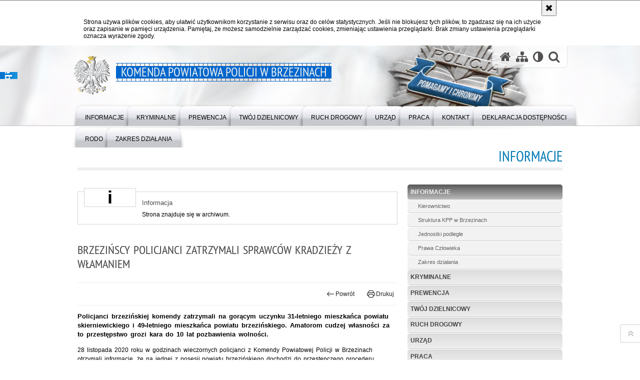

--- FILE ---
content_type: text/html; charset=UTF-8
request_url: https://brzeziny.policja.gov.pl/ebr/informacje/55005,Brzezinscy-policjanci-zatrzymali-sprawcow-kradziezy-z-wlamaniem.html
body_size: 10385
content:
<!DOCTYPE html>
<html lang="pl">
  <head>
    <meta charset="UTF-8"/>
    <meta name="description" content="Brzezińscy policjanci zatrzymali sprawców kradzieży z włamaniem - INFORMACJE -  Policjanci brzezińskiej komendy zatrzymali na gorącym uczynku 31-letniego mieszkańca powiatu skierniewickiego i 49-letniego mieszkańca powiatu brzezińskiego. Amatorom cudzej własności za to przestępstwo grozi kara do 10 lat pozbawienia wolności."/>
    <meta name="keywords" content=""/>
    <meta name="robots" content="noarchive,nosnippet,noodp,noimageindex" />
    <meta name="googlebot" content="noarchive,nosnippet,noodp,noimageindex" /> 
    <meta name="author" content="Komenda Powiatowa Policji w Brzezinach"/>
    <meta name="viewport" content="width=device-width, initial-scale=1.0" />
    <meta property="og:site_name" content="Komenda Powiatowa Policji w Brzezinach" />
    <meta property="og:title" content="Brzezińscy policjanci zatrzymali sprawców kradzieży z włamaniem" />
    <meta property="og:description" content="Policjanci brzezińskiej komendy zatrzymali na gorącym uczynku 31-letniego mieszkańca powiatu skierniewickiego i 49-letniego mieszkańca powiatu brzezińskiego. Amatorom cudzej własności za to przestępstwo grozi kara do 10 lat pozbawienia wolności." />
    <meta name="deklaracja-dostępności" content="https://brzeziny.policja.gov.pl/ebr/deklaracja-dostepnosci" />
    <meta property="og:type" content="article" />
    <meta property="og:image" content="https://brzeziny.policja.gov.pl/dokumenty/zalaczniki/267/oryginal/267-123383.jpg" />
    
            
    <title>Brzezińscy policjanci zatrzymali sprawców kradzieży z włamaniem - INFORMACJE -  Komenda Powiatowa Policji w Brzezinach</title> 
    <link rel="shortcut icon" href="https://brzeziny.policja.gov.pl/favicon.ico" />
    
    <link href="/img/forum/forum.css" type="text/css" rel="stylesheet" />
    <link href="/webfonts/awesome-4.7/css/font-awesome.min.css" type="text/css" rel="stylesheet" />
    <link href="/script/baguetteBox/baguetteBox.min.css" type="text/css" rel="stylesheet" />
    <link href="/script/mootools/vlaCalendar/styles/vlaCal-v2.11.css" type="text/css" media="screen" rel="stylesheet" />
    <link href="/script/mootools/galeria/media2015.css" type="text/css" rel="stylesheet" />
    
    <link href="/dokumenty/szablony/dynamic/267/267-21214.css?1764511207" type="text/css" rel="stylesheet" />
    <link href="/script/video/video-js/stable/video-js.min.css" rel="stylesheet" type="text/css" />    
    
                                <script src="/script/video/video-js/stable/video.min.js"></script>
<script src="/script/video/video-js/stable/lang/pl.js"></script>
<script src="/script/lite-youtube/lite-youtube.js" type="module"></script>    
                                            <script src="/dokumenty/szablony/dynamic/267/267-21208.js?v=0.327"></script>
    <script>
		window.addEvent('domready', function() { 
      		Ellipsis({
          		class: '.media strong',
          		lines: 5
        	});
      		var mooDropMenu = new dropMenu($('navmenu'));
		});
	</script>
    
	    
    <!--[if lt IE 9]>
		<script  src="/script/html5/html5shiv.js"></script>
	<![endif]-->
    
    
    <style type="text/css">      
      @media only screen and (max-width: 35em) {
      	h1#header-logo {width:calc(100% - 30px)}
      	h1#header-logo a strong {font-size:14px; line-height:25px}
      }      
    </style>
    
    
  </head>
  <body class="bg">

    <div id="fb-root"></div>
    <script>
      (function(d, s, id) {
      	var js, fjs = d.getElementsByTagName(s)[0];
      	if (d.getElementById(id)) return;
      	js = d.createElement(s); js.id = id;
      	js.src = "//connect.facebook.net/pl_PL/all.js#xfbml=1";
      	fjs.parentNode.insertBefore(js, fjs);
      }(document, 'script', 'facebook-jssdk'));
    </script>
    
    <div id="menu-scroll"></div>
    
    <!-- WCAG opcje -->
    <ul class="nav">
      <li><a href="#menu">Przejdź do menu głównego</a></li>
      <li><a href="#wtxt">Przejdź do treści</a></li>
      <li><a href="#search" id="szukaj-button-wai" aria-controls="search">Przejdź do wyszukiwarki</a></li>
      <li><a href="/ebr/mapa">Mapa strony</a></li>
    </ul>
    <!-- .WCAG opcje -->
  
    
    <div id="page">
      
      <!-- header -->
      <div id="header-wrapper">
        <header>
          <div class="inside">
            <h1 id="header-logo"><a href="/" title="Strona główna"><span></span><strong><span class="hide">Brzezińscy policjanci zatrzymali sprawców kradzieży z włamaniem - INFORMACJE - </span>Komenda Powiatowa Policji w Brzezinach</strong></a></h1>
            <!-- header opcje -->
            <div id="header-options">
              <ul>
                <li><a href="https://brzeziny.policja.gov.pl" aria-label="Strona główna serwisu Komenda Powiatowa Policji w Brzezinach"><i class="fa fa-home"></i></a></li>
                <li><a href="/ebr/mapa" aria-label="Mapa serwisu"><i class="fa fa-sitemap"></i></a></li>
                <li><a href="/ebr/wai" aria-label="Wersja tekstowa"><i class="fa fa-adjust"></i></a></li>
                <li class="szukaj-buttton-init"><a href="#search" id="szukaj-button" aria-controls="search" aria-expanded="false"><i class="fa fa-search"></i><span class="sr-only">Otwórz wyszukiwarkę</span></a></li>
              </ul>
              
              <nav id="mobileMenu">
                <a href="#" id="mobileMenuBtn" role="button" aria-controls="menu" aria-expanded="false">
                  <span class="sr-only">Menu</span><i class="fa fa-reorder"></i>
                </a>
              </nav>
              
            </div>
            <!-- header opcje. -->
            
            <!-- search -->
            <div id="search" class="search" tabindex="-1" aria-activedescendant="search-header">
              <div class="search__row">
                <div class="search_col">
                  <h2 class="search__header">Wyszukiwarka</h2>
                  <button id="szukaj-button-close" class="search__delete_btn">
                    <i class="fa fa-times-circle-o"></i>
                    <span class="sr-only">Zamknij wyszukiwarkę</span>
                  </button>
                </div>
              </div>
              <div class="search__row">
                <div class="search_col">
                  <form action="/ebr/szukaj" method="post" class="search__form">
                    <div class="search__fieldset">
                      <label for="szukajg" class="sr-only">szukaj</label>
                      <input type="text" id="szukajg" class="search__input" name="szukaj" placeholder="wpisz szukaną frazę" value="" />
                      <button type="submit" class="search__btn">
                        <span class="sr-only">Szukaj</span><i class="fa fa-search"></i>
                      </button>
                    </div>
                    <div class="clear"></div>
                    <div>
                      <p><a href="/ebr/szukaj">Wyszukiwarka zaawansowana</a></p>
                    </div>
                  </form>
                  
                </div>
              </div>
            </div>
            <!-- search. -->
            
          </div>
          <!-- menu -->
          <nav id="menu" aria-label="Menu główne">
            <div class="inside">
              
<ul id="navmenu" class="mainmenu">
					<li><a href="/ebr/informacje" target="_top"><strong><span>INFORMACJE</span></strong></a>
        					<ul class="submenu">
							        <li><a href="/ebr/informacje/kierownictwo" target="_top">Kierownictwo </a>
        				</li>
			        <li><a href="/ebr/informacje/struktura-kpp-w-brzezinach" target="_top">Struktura KPP w Brzezinach </a>
        				</li>
			        <li><a href="/ebr/informacje/jednostki-podlegle" target="_top">Jednostki podległe <span class="strz"></span></a>
        					<ul class="submenu">
							        <li><a href="/ebr/informacje/jednostki-podlegle/punkt-przyjec-interesan" target="_top">Punkt przyjęć interesantów w Jeżowie </a>
        				</li>
			        <li><a href="/ebr/informacje/jednostki-podlegle/punkt-przyjec-interesan-1" target="_top">Punkt przyjęć interesantów w Dmosinie </a>
        				</li>
				</ul>		
				</li>
			        <li><a href="/ebr/informacje/prawa" target="_top">Prawa Człowieka </a>
        				</li>
			        <li><a href="/ebr/informacje/zakres-dzialania" target="_top">Zakres działania </a>
        				</li>
				</ul>		
				</li>
					<li><a href="/ebr/kryminalne" target="_top"><strong><span>KRYMINALNE</span></strong></a>
        					<ul class="submenu">
							        <li><a href="/ebr/kryminalne/osoby-zaginion" target="_top">Osoby zaginione </a>
        				</li>
			        <li><a href="/ebr/kryminalne/osoby-poszukiwane" target="_top">Osoby poszukiwane </a>
        				</li>
			        <li><a href="/ebr/kryminalne/kto-rozpoznaje" target="_top">Kto rozpoznaje? </a>
        				</li>
			        <li><a href="/ebr/kryminalne/swiadkowie-zdarzenia" target="_top">Świadkowie zdarzenia/pokrzywdzeni </a>
        				</li>
			        <li><a href="/ebr/kryminalne/przedmioty" target="_top">Przedmioty poszukiwane przez policję </a>
        				</li>
			        <li><a href="/ebr/kryminalne/sprawcy-kradziezy" target="_top">Sprawcy kradzieży sklepowych </a>
        				</li>
				</ul>		
				</li>
					<li><a href="/ebr/prewencja" target="_top"><strong><span>PREWENCJA</span></strong></a>
        					<ul class="submenu">
							        <li><a href="/ebr/prewencja/tu-znajdziesz-pomoc" target="_top">Tu znajdziesz pomoc </a>
        				</li>
			        <li><a href="/ebr/prewencja/bezpieczne-porady" target="_top">Bezpieczne porady <span class="strz"></span></a>
        					<ul class="submenu">
							        <li><a href="/ebr/prewencja/bezpieczne-porady/jak-zabezpieczyc-dzialk" target="_top">Jak zabezpieczyć działkę przed włamaniem </a>
        				</li>
			        <li><a href="/ebr/prewencja/bezpieczne-porady/dla-kierowcow" target="_top">Dla kierowców </a>
        				</li>
			        <li><a href="/ebr/prewencja/bezpieczne-porady/badz-bezpieczny-w-tlumi" target="_top">Bądź bezpieczny w tłumie </a>
        				</li>
			        <li><a href="/ebr/prewencja/bezpieczne-porady/gdy-zaatakuje-pies" target="_top">Gdy zaatakuje pies </a>
        				</li>
			        <li><a href="/ebr/prewencja/bezpieczne-porady/bezpieczna-komorka" target="_top">Bezpieczna &quot;komórka&quot; </a>
        				</li>
			        <li><a href="/ebr/prewencja/bezpieczne-porady/bezpieczny-samochod" target="_top">Bezpieczny samochód </a>
        				</li>
			        <li><a href="/ebr/prewencja/bezpieczne-porady/dziecko-a-osoba-nieznaj" target="_top">Dziecko a osoba nieznajoma </a>
        				</li>
			        <li><a href="/ebr/prewencja/bezpieczne-porady/dziecko-a-internet" target="_top">Dziecko a internet </a>
        				</li>
			        <li><a href="/ebr/prewencja/bezpieczne-porady/dziecko-a-ucieczki-z-do" target="_top">Dziecko a ucieczki z domu </a>
        				</li>
			        <li><a href="/ebr/prewencja/bezpieczne-porady/dziecko-a-przynaleznosc" target="_top">Dziecko a przynależność do sekty </a>
        				</li>
			        <li><a href="/ebr/prewencja/bezpieczne-porady/dziecko-a-zabawa-na-lod" target="_top">Dziecko a zabawa na lodzie </a>
        				</li>
			        <li><a href="/ebr/prewencja/bezpieczne-porady/dziecko-a-prace-polowe" target="_top">Dziecko a prace polowe </a>
        				</li>
			        <li><a href="/ebr/prewencja/bezpieczne-porady/dziecko-a-narkotyki" target="_top">Dziecko a narkotyki </a>
        				</li>
			        <li><a href="/ebr/prewencja/bezpieczne-porady/bezpiecznie-na-imprezie" target="_top">Bezpiecznie na imprezie </a>
        				</li>
			        <li><a href="/ebr/prewencja/bezpieczne-porady/bezpieczne-zakupy" target="_top">Bezpieczne zakupy </a>
        				</li>
			        <li><a href="/ebr/prewencja/bezpieczne-porady/bezpieczne-mieszkanie" target="_top">Bezpieczne mieszkanie </a>
        				</li>
			        <li><a href="/ebr/prewencja/bezpieczne-porady/uwaga-na-oszustow" target="_top">Uwaga na oszustów </a>
        				</li>
			        <li><a href="/ebr/prewencja/bezpieczne-porady/jak-nie-stac-sie-ofiara" target="_top">Jak nie stać się ofiarą oszustwa &quot;na wnuczka&quot; </a>
        				</li>
			        <li><a href="/ebr/prewencja/bezpieczne-porady/jak-ustrzec-sie-przed-k" target="_top">Jak ustrzec się przed kieszonkowcem </a>
        				</li>
			        <li><a href="/ebr/prewencja/bezpieczne-porady/jak-ustrzec-sie-przed-u" target="_top">Jak ustrzec się przed ulicznym napadem </a>
        				</li>
			        <li><a href="/ebr/prewencja/bezpieczne-porady/jak-ustrzec-sie-przed-n" target="_top">Jak ustrzec się przed napadem na drodze </a>
        				</li>
			        <li><a href="/ebr/prewencja/bezpieczne-porady/bezpieczenstwo-kobiet" target="_top">Bezpieczeństwo kobiet </a>
        				</li>
			        <li><a href="/ebr/prewencja/bezpieczne-porady/bezpieczny-komputer-i-i" target="_top">Bezpieczny komputer i internet </a>
        				</li>
			        <li><a href="/ebr/prewencja/bezpieczne-porady/przemoc-domowa" target="_top">Przemoc domowa </a>
        				</li>
			        <li><a href="/ebr/prewencja/bezpieczne-porady/handel-ludzmi" target="_top">Handel ludźmi </a>
        				</li>
			        <li><a href="/ebr/prewencja/bezpieczne-porady/jak-zachowac-sie-w-czas" target="_top">Jak zachować się w czasie burzy </a>
        				</li>
			        <li><a href="/ebr/prewencja/bezpieczne-porady/bezpieczne-wakacje" target="_top">Bezpieczne wakacje </a>
        				</li>
			        <li><a href="/ebr/prewencja/bezpieczne-porady/akcja-bezpieczna-woda" target="_top">Akcja bezpieczna woda </a>
        				</li>
			        <li><a href="/ebr/prewencja/bezpieczne-porady/bezpieczny-wypoczynek-n" target="_top">Bezpieczny wypoczynek nad wodą </a>
        				</li>
			        <li><a href="/ebr/prewencja/bezpieczne-porady/bezpiecznie-nad-woda" target="_top">Bezpiecznie nad wodą </a>
        				</li>
			        <li><a href="/ebr/prewencja/bezpieczne-porady/bezpiecznie-na-sloncu" target="_top">Bezpiecznie na słońcu </a>
        				</li>
				</ul>		
				</li>
			        <li><a href="/ebr/prewencja/rejestracja-broni-pneum" target="_top">Rejestracja broni pneumatycznej </a>
        				</li>
			        <li><a href="/ebr/prewencja/mapy-zagrozen" target="_top">Mapy zagrożeń <span class="strz"></span></a>
        					<ul class="submenu">
							        <li><a href="/ebr/prewencja/mapy-zagrozen/wprowadzenie" target="_top">Wprowadzenie </a>
        				</li>
			        <li><a href="/ebr/prewencja/mapy-zagrozen/zalozenia" target="_top">Założenia </a>
        				</li>
			        <li><a href="/ebr/prewencja/mapy-zagrozen/harmonogram-konsultacji" target="_top">Harmonogram Konsultacji Społecznych </a>
        				</li>
			        <li><a href="/ebr/prewencja/mapy-zagrozen/sprawozdanie-z-konsulta" target="_top">Sprawozdanie z konsultacji </a>
        				</li>
				</ul>		
				</li>
			        <li><a href="/ebr/prewencja/warto-wiedziec" target="_top">Warto wiedzieć <span class="strz"></span></a>
        					<ul class="submenu">
							        <li><a href="/ebr/prewencja/warto-wiedziec/w-razie-wypadku" target="_top">W razie wypadku </a>
        				</li>
			        <li><a href="/ebr/prewencja/warto-wiedziec/nie-daj-sie-nabrac-spra" target="_top">&quot;Nie daj się nabrać. Sprawdź zanim podpiszesz.&quot; </a>
        				</li>
				</ul>		
				</li>
			        <li><a href="/ebr/prewencja/historia-policji" target="_top">Historia Policji </a>
        				</li>
			        <li><a href="https://policja.pl/pol/dzialania-policji/przyszlosc-a-ty" target="_top">Przyszłość a Ty </a>
        				</li>
				</ul>		
				</li>
					<li><a href="/ebr/twoj-dzielnicowy" target="_top"><strong><span>TWÓJ DZIELNICOWY</span></strong></a>
        					<ul class="submenu">
							        <li><a href="/ebr/twoj-dzielnicowy/dzielnicowy-blizej-nas" target="_top">Dzielnicowy bliżej nas </a>
        				</li>
			        <li><a href="/ebr/twoj-dzielnicowy/miasto-brzeziny-rejon-s" target="_top">Miasto Brzeziny, Rejon służbowy nr 1 </a>
        				</li>
			        <li><a href="/ebr/twoj-dzielnicowy/miasto-brzeziny-rejon-s-1" target="_top">Miasto Brzeziny, Rejon służbowy nr 2 </a>
        				</li>
			        <li><a href="/ebr/twoj-dzielnicowy/gmina-brzeziny-rejon-sl" target="_top">Gmina Brzeziny, Rejon służbowy nr 3 </a>
        				</li>
			        <li><a href="/ebr/twoj-dzielnicowy/gmina-dmosin-rejon-sluz" target="_top">Gmina Dmosin, Rejon służbowy nr 4 </a>
        				</li>
			        <li><a href="/ebr/twoj-dzielnicowy/gmina-jezow-rejon-sluzb" target="_top">Gmina Jeżów, Rejon służbowy nr 5 </a>
        				</li>
			        <li><a href="/ebr/twoj-dzielnicowy/gmina-rogow-rejon-sluzb" target="_top">Gmina Rogów, Rejon służbowy nr 6 </a>
        				</li>
				</ul>		
				</li>
					<li><a href="/ebr/ruch-drogowy" target="_top"><strong><span>RUCH DROGOWY</span></strong></a>
        					<ul class="submenu">
							        <li><a href="/ebr/ruch-drogowy/stop-agresji-drogowej" target="_top">Stop agresji drogowej </a>
        				</li>
			        <li><a href="/ebr/ruch-drogowy/punkty-karne" target="_top">Punkty karne </a>
        				</li>
			        <li><a href="/ebr/ruch-drogowy/ku-przestrodze" target="_top">Ku przestrodze.... </a>
        				</li>
			        <li><a href="/ebr/ruch-drogowy/na-miejscu-wypadku" target="_top">Na miejscu wypadku </a>
        				</li>
			        <li><a href="/ebr/ruch-drogowy/alkohol-i-narkotyki" target="_top">&quot;Alkohol i narkotyki&quot; </a>
        				</li>
			        <li><a href="/ebr/ruch-drogowy/niechronieni" target="_top">&quot;Niechronieni&quot; </a>
        				</li>
			        <li><a href="/ebr/ruch-drogowy/pasy" target="_top">&quot;Pasy&quot; </a>
        				</li>
			        <li><a href="/ebr/ruch-drogowy/predkosc" target="_top">&quot;Prędkość&quot; </a>
        				</li>
				</ul>		
				</li>
					<li><a href="/ebr/urzad" target="_top"><strong><span>URZĄD</span></strong></a>
        					<ul class="submenu">
							        <li><a href="/ebr/urzad/informacja-publiczna" target="_top">Informacja Publiczna </a>
        				</li>
			        <li><a href="/ebr/urzad/petycje" target="_top">Petycje </a>
        				</li>
			        <li><a href="/ebr/urzad/skargi-i-wnioski" target="_top">Skargi i wnioski </a>
        				</li>
			        <li><a href="/ebr/urzad/wydawanie-zaswiadczen" target="_top">Wydawanie zaświadczeń </a>
        				</li>
			        <li><a href="/ebr/urzad/mediatorzy" target="_top">Mediatorzy </a>
        				</li>
				</ul>		
				</li>
					<li><a href="/ebr/praca" target="_top"><strong><span>PRACA</span></strong></a>
        					<ul class="submenu">
							        <li><a href="/ebr/praca/oferty-pracy" target="_top">Oferty pracy </a>
        				</li>
			        <li><a href="/ebr/praca/dobor-do-sluzby-w-polic" target="_top">Dobór do służby w policji </a>
        				</li>
			        <li><a href="/ebr/praca/dla-policjantow" target="_top">Dla policjantów <span class="strz"></span></a>
        					<ul class="submenu">
							        <li><a href="/ebr/praca/dla-policjantow/aktualne-ogloszenia-slu" target="_top">AKTUALNE OGŁOSZENIA- SŁUŻBA W KPP Brzeziny </a>
        				</li>
			        <li><a href="/ebr/praca/dla-policjantow/brak" target="_top">Ogłoszenia z Innych Komend w Garnizonie Łódzkim </a>
        				</li>
				</ul>		
				</li>
			        <li><a href="/ebr/praca/kontakt-dla-kandydatow-do-sluz" target="_top">KONTAKT DLA KANDYDATÓW DO SŁUŻBY </a>
        				</li>
				</ul>		
				</li>
					<li><a href="/ebr/kontakt" target="_top"><strong><span>KONTAKT</span></strong></a>
        					<ul class="submenu">
							        <li><a href="/ebr/kontakt/dane-teleadresowe" target="_top">Dane teleadresowe </a>
        				</li>
			        <li><a href="/ebr/kontakt/rzecznik-prasowy" target="_top">Rzecznik prasowy </a>
        				</li>
			        <li><a href="/ebr/kontakt/pomoc-w-zalatwianiu-dla" target="_top">Pomoc w załatwianiu spraw dla osób doświadczających trwale lub okresowe trudności w komunikowaniu </a>
        				</li>
			        <li><a href="/ebr/kontakt/kontakt-dla-kandydatow-do-sluz" target="_top">KONTAKT DLA KANDYDATÓW DO SŁUŻBY </a>
        				</li>
				</ul>		
				</li>
					<li><a href="/ebr/deklaracja-dostepnosci" target="_top"><strong><span>Deklaracja dostępności</span></strong></a>
        				</li>
					<li><a href="/ebr/rodo" target="_top"><strong><span>RODO</span></strong></a>
        				</li>
					<li><a href="/ebr/zakres-dzialania" target="_top"><strong><span>Zakres działania</span></strong></a>
        				</li>
	</ul>            </div>
          </nav>
          <!-- menu. -->
        </header>
      </div>
      <div class="clear"></div>
      <!--  header. -->
      
      <!--  content  -->
<div id="content">
  
  <nav id="sciezka-navi"><ul id="sciezka-naviUl">
<li><a href="/ebr/">Strona główna</a></li>

  <li><span></span><a href="/ebr/informacje">INFORMACJE</a></li>

</ul> </nav>
  <div class="naglowekBig">
    <h2>INFORMACJE</h2> 
    <div id="text-size">
      <p>Rozmiar czcionki</p>
      <div class="button"><a href="#" class="a tips" id="resize12"><span></span>czcionka normalna</a></div>
      <div class="button"><a href="#" class="aa tips" id="resize14"><span></span>czcionka średnia</a></div>
      <div class="button"><a href="#" class="aaa tips" id="resize16"><span></span>czcionka duża</a></div>
    </div>
  </div>
  
  <!--  content-right  -->
  <div class="subRight">
    <a title="treść strony" id="wtxt"></a>
    <!--  box  -->
    <div class="box">
            
      




<div id="komunikat" role="alertdialog" aria-labelledby="dialog_label" aria-describedby="dialog_desc">
	<div class="element"></div>
	<div class="info">
		<h3 id="dialog_label">Informacja</h3>
		<div id="dialog_desc" class="content">
			Strona znajduje się w archiwum.
			
		</div>
		
	</div>
	<div class="clear"></div>
</div>
<div class="right ikonka"></div>

<article class="txt">
  <div class="head">
    <h2>Brzezińscy policjanci zatrzymali sprawców kradzieży z włamaniem</h2>    <div id="drukuj">
      <div class="button"><a href="javascript:history.go(-1)" title="Powrót" class="wstecz"><span></span>Powrót</a></div>
      <div class="button"><a href="javascript:winopen('/ebr/informacje/55005,Brzezinscy-policjanci-zatrzymali-sprawcow-kradziezy-z-wlamaniem.print',700,600)" title="Drukuj" class="drukuj"><span></span>Drukuj</a></div>
    </div>
    <p class="intro"><strong>Policjanci brzezińskiej komendy zatrzymali na gorącym uczynku 31-letniego mieszkańca powiatu skierniewickiego i 49-letniego mieszkańca powiatu brzezińskiego. Amatorom cudzej własności  za to przestępstwo grozi kara do 10 lat pozbawienia wolności.</strong></p>  </div> 
  <p>28 listopada 2020 roku w godzinach wieczornych policjanci z Komendy Powiatowej Policji w Brzezinach otrzymali informację, że na jednej z posesji powiatu brzezińskiego dochodzi do przestępczego procederu. Funkcjonariusze natychmiast pojechali na miejsce zatrzymując na gorącym uczynku sprawców kradzieży z włamaniem. Sprawne i wnikliwe działanie stróżów prawa doprowadziło do ustalenia, że mężczyźni od marca 2020 roku do 28 listopada 2020 roku włamując się do zbiornika paszowego dokonali kradzieży 27 350 kilogramów karmy dla drobiu o wartości 43 752 złotych. Zatrzymani sprawcy usłyszeli już zarzuty kradzieży z włamaniem. Za to przestępstwo grozi im kara do 10 lat pozbawienia wolności. O dalszym ich losie będzie decydowała prokuratura i sąd.</p>
           
  <section class="pad_y10"></section>
  <div class="clear"></div>
</article>

<aside id="opcje-strony">
  
  <div class="ocena">
	<script src="/script/mootools/rating/ratings.js"></script>
	<script>
		window.addEvent('domready', function() {
			var rating = new RabidRatings({url:'/ebr/ocen/55005t1,dok.html'});
		});
	</script>
	<div id="rabidRating-55005-0_5" class="rabidRating">
		<div class="wrapper"><span class="ratingFill" style="width:0%;"><span class="ratingStars"> </span></span></div>
		<div id="rabidRating-55005-description" class="ratingText" aria-hidden="true">Ocena: 0/5 (0)</div>
	</div>
</div>
  
  <div class="social-share">
    <ul>
      <li>
        <a href="https://www.facebook.com/sharer/sharer.php?u=https://brzeziny.policja.gov.pl/ebr/informacje/55005,Brzezinscy-policjanci-zatrzymali-sprawcow-kradziezy-z-wlamaniem.html"
        	type="button"
        	role="button"
        	class="facebook" 
        	aria-hidden="true" 
        	tabindex="-1" 	
        	aria-label="Facebook">
          	<svg role="img" viewBox="0 0 24 24" xmlns="http://www.w3.org/2000/svg"><path d="M24 12.073c0-6.627-5.373-12-12-12s-12 5.373-12 12c0 5.99 4.388 10.954 10.125 11.854v-8.385H7.078v-3.47h3.047V9.43c0-3.007 1.792-4.669 4.533-4.669 1.312 0 2.686.235 2.686.235v2.953H15.83c-1.491 0-1.956.925-1.956 1.874v2.25h3.328l-.532 3.47h-2.796v8.385C19.612 23.027 24 18.062 24 12.073z"/></svg>
              Udostępnij
        </a>
      </li>
      <li>
        <a href="https://twitter.com/intent/tweet?text=Brzezińscy policjanci zatrzymali sprawców kradzieży z włamaniem&amp;url=https://brzeziny.policja.gov.pl/ebr/informacje/55005,Brzezinscy-policjanci-zatrzymali-sprawcow-kradziezy-z-wlamaniem.html" 
        	type="button"
        	role="button"        
        	class="twitter" 
        	aria-hidden="true" tabindex="-1" 
        	aria-label="Twitter">
          	<svg role="img" viewBox="0 0 24 24" xmlns="http://www.w3.org/2000/svg"><path d="m.058.768 9.266 12.39L0 23.231h2.099l8.163-8.819 6.596 8.82H24l-9.788-13.087 8.68-9.377h-2.1l-7.517 8.123L7.2.768zm3.087 1.546h3.28l14.488 19.371h-3.28z"/></svg>
              Tweet
        </a>
      </li>
    </ul>
  </div>
  
      <div class="tagi"></div>
      <div class="buttony"> </div>
  
</aside>


      
      <div class="clear"></div>
    </div>
    <!--  box.  -->
    
  </div>
  <!--  content-right.  -->
  
  <!--  content-left  -->
  <nav id="mobileDodatkowe">
    <a href="#" id="mobileDodatkoweBtn" class="button" role="button" aria-controls="mobileDodatkoweContent" aria-expanded="false">↓ Pokaż informacje dodatkowe ↓</a>  </nav>
  <aside class="subLeft" id="mobileDodatkoweContent">
    

<nav id="meni2">
  <h2>Nawigacja</h2>
  <ul>
    			<li class=""><a href="/ebr/informacje" target="_top" class="check">INFORMACJE</a>
					<ul>
  			<li class=""><a href="/ebr/informacje/kierownictwo" target="_top" class="">Kierownictwo</a>
		</li>
			<li class=""><a href="/ebr/informacje/struktura-kpp-w-brzezinach" target="_top" class="">Struktura KPP w Brzezinach</a>
		</li>
			<li class=""><a href="/ebr/informacje/jednostki-podlegle" target="_top" class="">Jednostki podległe</a>
		</li>
			<li class=""><a href="/ebr/informacje/prawa" target="_top" class="">Prawa Człowieka</a>
		</li>
			<li class=""><a href="/ebr/informacje/zakres-dzialania" target="_top" class="">Zakres działania</a>
		</li>
	</ul>		
		</li>
			<li class=""><a href="/ebr/kryminalne" target="_top" class="">KRYMINALNE</a>
		</li>
			<li class=""><a href="/ebr/prewencja" target="_top" class="">PREWENCJA</a>
		</li>
			<li class=""><a href="/ebr/twoj-dzielnicowy" target="_top" class="">TWÓJ DZIELNICOWY</a>
		</li>
			<li class=""><a href="/ebr/ruch-drogowy" target="_top" class="">RUCH DROGOWY</a>
		</li>
			<li class=""><a href="/ebr/urzad" target="_top" class="">URZĄD</a>
		</li>
			<li class=""><a href="/ebr/praca" target="_top" class="">PRACA</a>
		</li>
			<li class=""><a href="/ebr/kontakt" target="_top" class="">KONTAKT</a>
		</li>
			<li class=""><a href="/ebr/deklaracja-dostepnosci" target="_top" class="">Deklaracja dostępności</a>
		</li>
			<li class=""><a href="/ebr/rodo" target="_top" class="">RODO</a>
		</li>
			<li class=""><a href="/ebr/zakres-dzialania" target="_top" class="">Zakres działania</a>
		</li>
	  </ul>
</nav>    <!--  Najczęściej czytane  -->
<div class="naglowek1"><h2>Najczęściej czytane</h2></div>
<div class="okno">
  <ol>
    

<li class="num">
  <a href="/ebr/informacje/2802,Poszukiwany-szybowiec.html" target="_top">
    <strong>Poszukiwany szybowiec</strong>
    <p>Do swoich codziennych obowiązków na stanowisku kierowania policjanci dołączyli ustalenia ruchu lotniczego. W dniu 27 maja asp. szt. Tomasz Śmiechowicz będąc oficerem dyżurnym odebrał telefon od zaniepokojonego kierowcy, który poruszał się autostradą A2.</p>
  </a>
</li>

<li class="num">
  <a href="/ebr/informacje/113722,BRZEZINSKA-POLICJA-APELUJE.html" target="_top">
    <strong>BRZEZIŃSKA POLICJA APELUJE</strong>
    <p>Policjanci z Komendy Powiatowej Policji w Brzezinach poszukują osób, które 1 listopada 2025 roku w godzinach nocnych przejeżdżały ulicą Łódzką lub parkowały swoje samochody w okolicy brzezińskiego cmentarza. </p>
  </a>
</li>

<li class="num">
  <a href="/ebr/informacje/114182,Dzielnicowi-z-mieszkancami-o-bezpieczenstwie-debata-ewaluacyjna.html" target="_top">
    <strong>Dzielnicowi z mieszkańcami o bezpieczeństwie – debata ewaluacyjna </strong>
    <p>W Środowiskowym Domu Społecznym w Brzezinach z inicjatywy Komendanta Powiatowego Policji w Brzezinach młodszego inspektora Radosława Malanowskiego odbyła się debata ewaluacyjna, której tematem przewodnim było szeroko rozumiane bezpieczeństwo. </p>
  </a>
</li>

<li class="num">
  <a href="/ebr/informacje/57915,Tragiczny-wypadek-w-Brzezinach.html" target="_top">
    <strong>Tragiczny wypadek w Brzezinach</strong>
    <p>Brzezińscy policjanci pod nadzorem prokuratury wyjaśniają okoliczności wypadku drogowego, w którym zginął 38-letni mężczyzna. Na ulicy Waryńskiego w Brzezinach volkswagen golf wypadł z drogi i dachował na polu. Kierowca zmarł pomimo reanimacji.</p>
  </a>
</li>

<li class="num">
  <a href="/ebr/informacje/114235,Brzezinscy-policjanci-wzmacniaja-ochrone-infrastruktury-kolejowej-w-ramach-opera.html" target="_top">
    <strong>Brzezińscy policjanci wzmacniają ochronę infrastruktury kolejowej w ramach operacji „TOR”</strong>
    <p>Na terenie garnizonu łódzkiego, rozpoczęto działania w ramach ogólnopolskiej operacji „TOR”. Celem tej akcji jest zwiększenie bezpieczeństwa na terenach infrastruktury kolejowej, zapobieganie aktom dywersji i sabotaży oraz zapewnienie porządku publicznego. Apelujemy do wszystkich o czujność i zgłaszanie wszelkich nieprawidłowości. </p>
  </a>
</li>

<li class="num">
  <a href="/ebr/informacje/75247,Dwie-smiertelne-ofiary-wypadku-na-DK-72.html" target="_top">
    <strong>Dwie śmiertelne ofiary wypadku na DK 72</strong>
    <p>Policjanci pod nadzorem prokuratury wyjaśniają okoliczności wypadku drogowego, do którego doszło na DK 72. W wyniku tego zdarzenia śmierć na miejscu poniósł 37-letni kierujący hyundaiem oraz 30-letna pasażerka tego pojazdu.</p>
  </a>
</li>

<li class="num">
  <a href="/ebr/informacje/114277,WSPOLNE-DZIALANIA-POLICJI-I-STRAZY-RYBACKIEJ.html" target="_top">
    <strong>WSPÓLNE DZIAŁANIA POLICJI I STRAŻY RYBACKIEJ</strong>
    <p>Brzezińscy policja w ramach współpracy ze Strażą Rybacką, kilka razy w roku prowadzą działania, których głównym celem jest przede wszystkim ograniczenie nielegalnego połowu ryb oraz prowadzenie profilaktyki w tym zakresie z wędkarzami. Mundurowi między innymi legitymują wędkarzy i sprawdzają dokumenty wymagane do połowu. Wspólne służby pełnione są cyklicznie i nadal będą kontynuowane.</p>
  </a>
</li>

<li class="num">
  <a href="/ebr/informacje/113782,Z-MLODZIEZA-O-BEZPIECZENSTWIE-W-RUCHU-DROGOWYM.html" target="_top">
    <strong>Z MŁODZIEŻĄ O BEZPIECZEŃSTWIE W RUCHU DROGOWYM</strong>
    <p>W siedzibie Ochotniczej Straży Pożarnej w Jordanowie odbyło się spotkanie brzezińskich policjantów z młodzieżowymi sympatykami OSP. W ramach tego spotkania mundurowi przypomnieli  zasady bezpieczeństwa na drodze, ale również zasady przeciwdziałania przemocy rówieśniczej.</p>
  </a>
</li>

<li class="num">
  <a href="/ebr/informacje/114275,Brzezinska-drogowka-zatrzymala-pijanego-kierujacego-z-bezterminowym-zakazem-prow.html" target="_top">
    <strong>Brzezińska drogówka zatrzymała pijanego kierującego z bezterminowym zakazem prowadzenia pojazdów</strong>
    <p>Policjanci brzezińskiej drogówki zatrzymali 39-letniego kierującego citroenem, który był pijany i ponadto złamał sądowy bezterminowy zakaz prowadzenia pojazdów. Kierowcy grozi teraz do 5 lat pozbawienia wolności.</p>
  </a>
</li>

<li class="num">
  <a href="/ebr/informacje/113384,Konferencja-SZKOLA-ROWNA-DLA-KAZDEGO.html" target="_top">
    <strong>Konferencja „SZKOŁA RÓWNA DLA KAŻDEGO”</strong>
    <p>W Brzezińskim Centrum Konferencyjnym z inicjatywy Komendanta Powiatowego Policji w Brzezinach młodszego inspektora Radosława Malanowskiego, przy ogromnym wsparciu Starosty Brzezińskiego Bartłomieja Lipskiego i Dyrektora Państwowej Szkoły Muzycznej I stopnia w Brzezinach Joanny Paprockiej, odbyła się Konferencja pt. „SZKOŁA RÓWNA DLA KAŻDEGO”.</p>
  </a>
</li>


  </ol>
</div>
<!--  Najczęściej czytane .  -->    <!-- moje skroty -->
<div class="box_spec1">
	<div class="naglowek"><h2>Moje strony</h2></div>
	<div id="moje-strony">
		<ul>
		<li><a href="/">Strona główna</a></li>
		<li><a href="/ebr/mapa">Mapa serwisu</a></li>
		
		</ul>
		<form method="post" action="">
		<input type="hidden" name="skroty" value="1"/>
		<input type="submit" name="dodajskrot" value="Dodaj"/>
		</form>
	</div>
</div>
<!-- moje skroty. --> 
        
    <div class="clear"></div>
  </aside>
  <!--  content-left.  -->
  
  <div class="clear"></div>
  
</div>
<!--  content. -->      
      <!-- footer -->
      <footer>
        <div id="footer-top">
          <div class="footer-content">
            <!-- footmap  -->
            <div id="fsitemap">
              <h2>Mapa serwisu</h2>
              <nav id="fsitemap-map">
                

<ul>
			<li class=""><a href="/ebr/informacje" target="_top" class="check">INFORMACJE</a>
					<ul>
			<li class=""><a href="/ebr/informacje/kierownictwo" target="_top" class="">Kierownictwo</a>
		</li>
			<li class=""><a href="/ebr/informacje/struktura-kpp-w-brzezinach" target="_top" class="">Struktura KPP w Brzezinach</a>
		</li>
			<li class=""><a href="/ebr/informacje/jednostki-podlegle" target="_top" class="">Jednostki podległe</a>
		</li>
			<li class=""><a href="/ebr/informacje/prawa" target="_top" class="">Prawa Człowieka</a>
		</li>
			<li class=""><a href="/ebr/informacje/zakres-dzialania" target="_top" class="">Zakres działania</a>
		</li>
	</ul>		
		</li>
			<li class=""><a href="/ebr/kryminalne" target="_top" class="">KRYMINALNE</a>
					<ul>
			<li class=""><a href="/ebr/kryminalne/osoby-zaginion" target="_top" class="">Osoby zaginione</a>
		</li>
			<li class=""><a href="/ebr/kryminalne/osoby-poszukiwane" target="_top" class="">Osoby poszukiwane</a>
		</li>
			<li class=""><a href="/ebr/kryminalne/kto-rozpoznaje" target="_top" class="">Kto rozpoznaje?</a>
		</li>
			<li class=""><a href="/ebr/kryminalne/swiadkowie-zdarzenia" target="_top" class="">Świadkowie zdarzenia/pokrzywdzeni</a>
		</li>
			<li class=""><a href="/ebr/kryminalne/przedmioty" target="_top" class="">Przedmioty poszukiwane przez policję</a>
		</li>
			<li class=""><a href="/ebr/kryminalne/sprawcy-kradziezy" target="_top" class="">Sprawcy kradzieży sklepowych</a>
		</li>
	</ul>		
		</li>
			<li class=""><a href="/ebr/prewencja" target="_top" class="">PREWENCJA</a>
					<ul>
			<li class=""><a href="/ebr/prewencja/tu-znajdziesz-pomoc" target="_top" class="">Tu znajdziesz pomoc</a>
		</li>
			<li class=""><a href="/ebr/prewencja/bezpieczne-porady" target="_top" class="">Bezpieczne porady</a>
		</li>
			<li class=""><a href="/ebr/prewencja/rejestracja-broni-pneum" target="_top" class="">Rejestracja broni pneumatycznej</a>
		</li>
			<li class=""><a href="/ebr/prewencja/mapy-zagrozen" target="_top" class="">Mapy zagrożeń</a>
		</li>
			<li class=""><a href="/ebr/prewencja/warto-wiedziec" target="_top" class="">Warto wiedzieć</a>
		</li>
			<li class=""><a href="/ebr/prewencja/historia-policji" target="_top" class="">Historia Policji</a>
		</li>
			<li class=""><a href="https://policja.pl/pol/dzialania-policji/przyszlosc-a-ty" target="_top" class="">Przyszłość a Ty</a>
		</li>
	</ul>		
		</li>
			<li class=""><a href="/ebr/twoj-dzielnicowy" target="_top" class="">TWÓJ DZIELNICOWY</a>
					<ul>
			<li class=""><a href="/ebr/twoj-dzielnicowy/dzielnicowy-blizej-nas" target="_top" class="">Dzielnicowy bliżej nas</a>
		</li>
			<li class=""><a href="/ebr/twoj-dzielnicowy/miasto-brzeziny-rejon-s" target="_top" class="">Miasto Brzeziny, Rejon służbowy nr 1</a>
		</li>
			<li class=""><a href="/ebr/twoj-dzielnicowy/miasto-brzeziny-rejon-s-1" target="_top" class="">Miasto Brzeziny, Rejon służbowy nr 2</a>
		</li>
			<li class=""><a href="/ebr/twoj-dzielnicowy/gmina-brzeziny-rejon-sl" target="_top" class="">Gmina Brzeziny, Rejon służbowy nr 3</a>
		</li>
			<li class=""><a href="/ebr/twoj-dzielnicowy/gmina-dmosin-rejon-sluz" target="_top" class="">Gmina Dmosin, Rejon służbowy nr 4</a>
		</li>
			<li class=""><a href="/ebr/twoj-dzielnicowy/gmina-jezow-rejon-sluzb" target="_top" class="">Gmina Jeżów, Rejon służbowy nr 5</a>
		</li>
			<li class=""><a href="/ebr/twoj-dzielnicowy/gmina-rogow-rejon-sluzb" target="_top" class="">Gmina Rogów, Rejon służbowy nr 6</a>
		</li>
	</ul>		
		</li>
			<li class=""><a href="/ebr/ruch-drogowy" target="_top" class="">RUCH DROGOWY</a>
					<ul>
			<li class=""><a href="/ebr/ruch-drogowy/stop-agresji-drogowej" target="_top" class="">Stop agresji drogowej</a>
		</li>
			<li class=""><a href="/ebr/ruch-drogowy/punkty-karne" target="_top" class="">Punkty karne</a>
		</li>
			<li class=""><a href="/ebr/ruch-drogowy/ku-przestrodze" target="_top" class="">Ku przestrodze....</a>
		</li>
			<li class=""><a href="/ebr/ruch-drogowy/na-miejscu-wypadku" target="_top" class="">Na miejscu wypadku</a>
		</li>
			<li class=""><a href="/ebr/ruch-drogowy/alkohol-i-narkotyki" target="_top" class="">&quot;Alkohol i narkotyki&quot;</a>
		</li>
			<li class=""><a href="/ebr/ruch-drogowy/niechronieni" target="_top" class="">&quot;Niechronieni&quot;</a>
		</li>
			<li class=""><a href="/ebr/ruch-drogowy/pasy" target="_top" class="">&quot;Pasy&quot;</a>
		</li>
			<li class=""><a href="/ebr/ruch-drogowy/predkosc" target="_top" class="">&quot;Prędkość&quot;</a>
		</li>
	</ul>		
		</li>
			<li class=""><a href="/ebr/urzad" target="_top" class="">URZĄD</a>
					<ul>
			<li class=""><a href="/ebr/urzad/informacja-publiczna" target="_top" class="">Informacja Publiczna</a>
		</li>
			<li class=""><a href="/ebr/urzad/petycje" target="_top" class="">Petycje</a>
		</li>
			<li class=""><a href="/ebr/urzad/skargi-i-wnioski" target="_top" class="">Skargi i wnioski</a>
		</li>
			<li class=""><a href="/ebr/urzad/wydawanie-zaswiadczen" target="_top" class="">Wydawanie zaświadczeń</a>
		</li>
			<li class=""><a href="/ebr/urzad/mediatorzy" target="_top" class="">Mediatorzy</a>
		</li>
	</ul>		
		</li>
			<li class=""><a href="/ebr/praca" target="_top" class="">PRACA</a>
					<ul>
			<li class=""><a href="/ebr/praca/oferty-pracy" target="_top" class="">Oferty pracy</a>
		</li>
			<li class=""><a href="/ebr/praca/dobor-do-sluzby-w-polic" target="_top" class="">Dobór do służby w policji</a>
		</li>
			<li class=""><a href="/ebr/praca/dla-policjantow" target="_top" class="">Dla policjantów</a>
		</li>
			<li class=""><a href="/ebr/praca/kontakt-dla-kandydatow-do-sluz" target="_top" class="">KONTAKT DLA KANDYDATÓW DO SŁUŻBY</a>
		</li>
	</ul>		
		</li>
			<li class=""><a href="/ebr/kontakt" target="_top" class="">KONTAKT</a>
					<ul>
			<li class=""><a href="/ebr/kontakt/dane-teleadresowe" target="_top" class="">Dane teleadresowe</a>
		</li>
			<li class=""><a href="/ebr/kontakt/rzecznik-prasowy" target="_top" class="">Rzecznik prasowy</a>
		</li>
			<li class=""><a href="/ebr/kontakt/pomoc-w-zalatwianiu-dla" target="_top" class="">Pomoc w załatwianiu spraw dla osób doświadczających trwale lub okresowe trudności w komunikowaniu</a>
		</li>
			<li class=""><a href="/ebr/kontakt/kontakt-dla-kandydatow-do-sluz" target="_top" class="">KONTAKT DLA KANDYDATÓW DO SŁUŻBY</a>
		</li>
	</ul>		
		</li>
			<li class=""><a href="/ebr/deklaracja-dostepnosci" target="_top" class="">Deklaracja dostępności</a>
		</li>
			<li class=""><a href="/ebr/rodo" target="_top" class="">RODO</a>
		</li>
			<li class=""><a href="/ebr/zakres-dzialania" target="_top" class="">Zakres działania</a>
		</li>
	</ul>              </nav>
            </div>
            <!-- footmap  .-->
          </div>
        </div>
        <div id="footer-bottom">
          <div class="footer-content">
            <ul>
                            
              <li style="width:150px;">
                <h2>Policja online</h2>
                <ul id="social">
                  <!--<li><a href="/ebr/rss" class="rss" title="RSS">Kanał RSS</a></li> -->
                  <li><a href="https://www.youtube.com/user/PolicjaPL" target="_blank" title="Odwiedź nas na YouTube" class="yt">Odwiedź nas na YouTube</a></li>
                  <li><a href="https://pl-pl.facebook.com/policja.lodzkie" target="_blank" title="Odwiedź nas na Facebook" class="fb">Odwiedź nas na Facebook</a></li>
                </ul>
              </li>
              <li style="width:180px;">
                <h2>Biuletyn Informacji Publicznej</h2>
                <span class="bip"></span>
                <a href="https://brzeziny.bip.policja.gov.pl" target="_blank" title="Biuletyn Informacji Publicznej">BIP Komenda Powiatowa Policji w Brzezinach</a>
              </li>
              <li>
                <h2>Redakcja serwisu</h2>
                <a href="https://lodzka.policja.gov.pl/ld/kontakt/kontakt-dla-dziennikarz/702,dok.html">Kontakt z redakcją</a>
                <!-- Deklaracja dostępności -->
                <h2 style="margin-top:1rem;">Dostępność</h2>
                <a href="/ebr/deklaracja-dostepnosci">Deklaracja dostępności</a>
                <!-- .Deklaracja dostępności -->
              </li>
              <li>
                <h2>Nota prawna</h2>
                Chcesz wykorzystać materiał<br/>z serwisu Komenda Powiatowa Policji w Brzezinach.<br/>
                <a href="https://policja.pl/pol/wolnytekst/46616,dok.html">Zapoznaj się z zasadami</a><br/>
                <a href="https://policja.pl/pol/wolnytekst/59485,dok.html">Polityka prywatności</a>
              </li>
              <li>
                <h2>Inne wersje portalu</h2>
                <a href="/ebr/wai">wersja kontrastowa</a><br />
              </li>
              
            </ul>
            <div class="clear"></div>
          </div>
        </div>
      </footer>
      <!-- footer .-->
     
    </div>
    
    <!-- GoToTop  -->
  	<div id="back-to-top"><a href="#page"><span></span><span class="sr-only">Powrót na górę strony</span></a></div>
  	<!-- GoToTop  .--> 
    
    <!-- FB Likebox  -->
    <div id="likebox">
      <div class="fb-page" data-href="https://www.facebook.com/policja.lodzkie" data-small-header="false" data-adapt-container-width="true" data-hide-cover="false" data-show-facepile="true" data-show-posts="false">
        <div class="fb-xfbml-parse-ignore">
          <blockquote cite="https://www.facebook.com/policja.lodzkie">
            <a href="https://www.facebook.com/policja.lodzkie">Policja Województwa Łódzkiego</a>
          </blockquote>
        </div>
      </div> 
    </div>
    <!-- FB Likebox  .-->  
    
    
  </body>
</html><!-- 0.039161 / WebAdministrator (29.11.2025 13:13) //--><!-- GZIP Buffer //-->